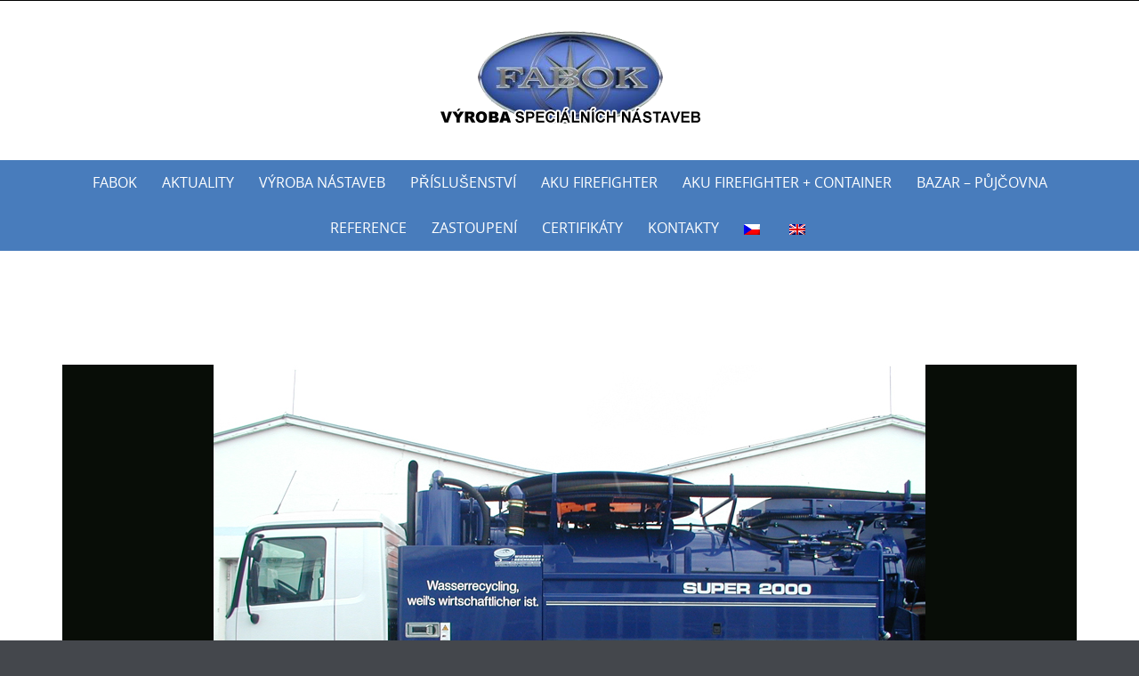

--- FILE ---
content_type: text/html; charset=UTF-8
request_url: http://fabok.cz/nastavby/recyklace-wr/003-5/
body_size: 10767
content:


<!DOCTYPE html>
<html dir="ltr" lang="cs-CZ"
	prefix="og: https://ogp.me/ns#" >
<head>
	<meta http-equiv="X-UA-Compatible" content="IE=edge">
    <meta charset="UTF-8">
    <meta name="viewport" content="width=device-width, initial-scale=1">
    
    <link rel="profile" href="https://gmpg.org/xfn/11">
    <link rel="pingback" href="http://fabok.cz/xmlrpc.php">   
    <title>003 | Fabok.cz</title>

		<!-- All in One SEO 4.2.8 - aioseo.com -->
		<meta name="description" content="Recyklační nástavby - Recyklace W&amp;R" />
		<meta name="robots" content="max-image-preview:large" />
		<link rel="canonical" href="http://fabok.cz/nastavby/recyklace-wr/003-5/" />
		<meta name="generator" content="All in One SEO (AIOSEO) 4.2.8 " />
		<meta property="og:locale" content="cs_CZ" />
		<meta property="og:site_name" content="Fabok.cz | Výroba speciálních nástaveb" />
		<meta property="og:type" content="article" />
		<meta property="og:title" content="003 | Fabok.cz" />
		<meta property="og:url" content="http://fabok.cz/nastavby/recyklace-wr/003-5/" />
		<meta property="article:published_time" content="2017-07-03T09:25:41+00:00" />
		<meta property="article:modified_time" content="2017-07-03T09:25:58+00:00" />
		<meta name="twitter:card" content="summary" />
		<meta name="twitter:title" content="003 | Fabok.cz" />
		<script type="application/ld+json" class="aioseo-schema">
			{"@context":"https:\/\/schema.org","@graph":[{"@type":"BreadcrumbList","@id":"http:\/\/fabok.cz\/nastavby\/recyklace-wr\/003-5\/#breadcrumblist","itemListElement":[{"@type":"ListItem","@id":"http:\/\/fabok.cz\/#listItem","position":1,"item":{"@type":"WebPage","@id":"http:\/\/fabok.cz\/","name":"Dom\u016f","description":"V\u00fdroba speci\u00e1ln\u00edch n\u00e1staveb","url":"http:\/\/fabok.cz\/"},"nextItem":"http:\/\/fabok.cz\/nastavby\/recyklace-wr\/003-5\/#listItem"},{"@type":"ListItem","@id":"http:\/\/fabok.cz\/nastavby\/recyklace-wr\/003-5\/#listItem","position":2,"item":{"@type":"WebPage","@id":"http:\/\/fabok.cz\/nastavby\/recyklace-wr\/003-5\/","name":"003","description":"Recykla\u010dn\u00ed n\u00e1stavby - Recyklace W&R","url":"http:\/\/fabok.cz\/nastavby\/recyklace-wr\/003-5\/"},"previousItem":"http:\/\/fabok.cz\/#listItem"}]},{"@type":"ItemPage","@id":"http:\/\/fabok.cz\/nastavby\/recyklace-wr\/003-5\/#itempage","url":"http:\/\/fabok.cz\/nastavby\/recyklace-wr\/003-5\/","name":"003 | Fabok.cz","description":"Recykla\u010dn\u00ed n\u00e1stavby - Recyklace W&R","inLanguage":"cs-CZ","isPartOf":{"@id":"http:\/\/fabok.cz\/#website"},"breadcrumb":{"@id":"http:\/\/fabok.cz\/nastavby\/recyklace-wr\/003-5\/#breadcrumblist"},"datePublished":"2017-07-03T09:25:41+00:00","dateModified":"2017-07-03T09:25:58+00:00"},{"@type":"Organization","@id":"http:\/\/fabok.cz\/#organization","name":"Fabok.cz","url":"http:\/\/fabok.cz\/"},{"@type":"WebSite","@id":"http:\/\/fabok.cz\/#website","url":"http:\/\/fabok.cz\/","name":"Fabok.cz","description":"V\u00fdroba speci\u00e1ln\u00edch n\u00e1staveb","inLanguage":"cs-CZ","publisher":{"@id":"http:\/\/fabok.cz\/#organization"}}]}
		</script>
		<!-- All in One SEO -->

<link rel="alternate" type="application/rss+xml" title="Fabok.cz &raquo; RSS zdroj" href="http://fabok.cz/feed/" />
<link rel="alternate" type="application/rss+xml" title="Fabok.cz &raquo; RSS komentářů" href="http://fabok.cz/comments/feed/" />
<script type="text/javascript">
/* <![CDATA[ */
window._wpemojiSettings = {"baseUrl":"https:\/\/s.w.org\/images\/core\/emoji\/14.0.0\/72x72\/","ext":".png","svgUrl":"https:\/\/s.w.org\/images\/core\/emoji\/14.0.0\/svg\/","svgExt":".svg","source":{"concatemoji":"http:\/\/fabok.cz\/wp-includes\/js\/wp-emoji-release.min.js?ver=6.4.7"}};
/*! This file is auto-generated */
!function(i,n){var o,s,e;function c(e){try{var t={supportTests:e,timestamp:(new Date).valueOf()};sessionStorage.setItem(o,JSON.stringify(t))}catch(e){}}function p(e,t,n){e.clearRect(0,0,e.canvas.width,e.canvas.height),e.fillText(t,0,0);var t=new Uint32Array(e.getImageData(0,0,e.canvas.width,e.canvas.height).data),r=(e.clearRect(0,0,e.canvas.width,e.canvas.height),e.fillText(n,0,0),new Uint32Array(e.getImageData(0,0,e.canvas.width,e.canvas.height).data));return t.every(function(e,t){return e===r[t]})}function u(e,t,n){switch(t){case"flag":return n(e,"\ud83c\udff3\ufe0f\u200d\u26a7\ufe0f","\ud83c\udff3\ufe0f\u200b\u26a7\ufe0f")?!1:!n(e,"\ud83c\uddfa\ud83c\uddf3","\ud83c\uddfa\u200b\ud83c\uddf3")&&!n(e,"\ud83c\udff4\udb40\udc67\udb40\udc62\udb40\udc65\udb40\udc6e\udb40\udc67\udb40\udc7f","\ud83c\udff4\u200b\udb40\udc67\u200b\udb40\udc62\u200b\udb40\udc65\u200b\udb40\udc6e\u200b\udb40\udc67\u200b\udb40\udc7f");case"emoji":return!n(e,"\ud83e\udef1\ud83c\udffb\u200d\ud83e\udef2\ud83c\udfff","\ud83e\udef1\ud83c\udffb\u200b\ud83e\udef2\ud83c\udfff")}return!1}function f(e,t,n){var r="undefined"!=typeof WorkerGlobalScope&&self instanceof WorkerGlobalScope?new OffscreenCanvas(300,150):i.createElement("canvas"),a=r.getContext("2d",{willReadFrequently:!0}),o=(a.textBaseline="top",a.font="600 32px Arial",{});return e.forEach(function(e){o[e]=t(a,e,n)}),o}function t(e){var t=i.createElement("script");t.src=e,t.defer=!0,i.head.appendChild(t)}"undefined"!=typeof Promise&&(o="wpEmojiSettingsSupports",s=["flag","emoji"],n.supports={everything:!0,everythingExceptFlag:!0},e=new Promise(function(e){i.addEventListener("DOMContentLoaded",e,{once:!0})}),new Promise(function(t){var n=function(){try{var e=JSON.parse(sessionStorage.getItem(o));if("object"==typeof e&&"number"==typeof e.timestamp&&(new Date).valueOf()<e.timestamp+604800&&"object"==typeof e.supportTests)return e.supportTests}catch(e){}return null}();if(!n){if("undefined"!=typeof Worker&&"undefined"!=typeof OffscreenCanvas&&"undefined"!=typeof URL&&URL.createObjectURL&&"undefined"!=typeof Blob)try{var e="postMessage("+f.toString()+"("+[JSON.stringify(s),u.toString(),p.toString()].join(",")+"));",r=new Blob([e],{type:"text/javascript"}),a=new Worker(URL.createObjectURL(r),{name:"wpTestEmojiSupports"});return void(a.onmessage=function(e){c(n=e.data),a.terminate(),t(n)})}catch(e){}c(n=f(s,u,p))}t(n)}).then(function(e){for(var t in e)n.supports[t]=e[t],n.supports.everything=n.supports.everything&&n.supports[t],"flag"!==t&&(n.supports.everythingExceptFlag=n.supports.everythingExceptFlag&&n.supports[t]);n.supports.everythingExceptFlag=n.supports.everythingExceptFlag&&!n.supports.flag,n.DOMReady=!1,n.readyCallback=function(){n.DOMReady=!0}}).then(function(){return e}).then(function(){var e;n.supports.everything||(n.readyCallback(),(e=n.source||{}).concatemoji?t(e.concatemoji):e.wpemoji&&e.twemoji&&(t(e.twemoji),t(e.wpemoji)))}))}((window,document),window._wpemojiSettings);
/* ]]> */
</script>
<style id='wp-emoji-styles-inline-css' type='text/css'>

	img.wp-smiley, img.emoji {
		display: inline !important;
		border: none !important;
		box-shadow: none !important;
		height: 1em !important;
		width: 1em !important;
		margin: 0 0.07em !important;
		vertical-align: -0.1em !important;
		background: none !important;
		padding: 0 !important;
	}
</style>
<link rel='stylesheet' id='wp-block-library-css' href='http://fabok.cz/wp-includes/css/dist/block-library/style.min.css?ver=6.4.7' type='text/css' media='all' />
<style id='wp-block-library-theme-inline-css' type='text/css'>
.wp-block-audio figcaption{color:#555;font-size:13px;text-align:center}.is-dark-theme .wp-block-audio figcaption{color:hsla(0,0%,100%,.65)}.wp-block-audio{margin:0 0 1em}.wp-block-code{border:1px solid #ccc;border-radius:4px;font-family:Menlo,Consolas,monaco,monospace;padding:.8em 1em}.wp-block-embed figcaption{color:#555;font-size:13px;text-align:center}.is-dark-theme .wp-block-embed figcaption{color:hsla(0,0%,100%,.65)}.wp-block-embed{margin:0 0 1em}.blocks-gallery-caption{color:#555;font-size:13px;text-align:center}.is-dark-theme .blocks-gallery-caption{color:hsla(0,0%,100%,.65)}.wp-block-image figcaption{color:#555;font-size:13px;text-align:center}.is-dark-theme .wp-block-image figcaption{color:hsla(0,0%,100%,.65)}.wp-block-image{margin:0 0 1em}.wp-block-pullquote{border-bottom:4px solid;border-top:4px solid;color:currentColor;margin-bottom:1.75em}.wp-block-pullquote cite,.wp-block-pullquote footer,.wp-block-pullquote__citation{color:currentColor;font-size:.8125em;font-style:normal;text-transform:uppercase}.wp-block-quote{border-left:.25em solid;margin:0 0 1.75em;padding-left:1em}.wp-block-quote cite,.wp-block-quote footer{color:currentColor;font-size:.8125em;font-style:normal;position:relative}.wp-block-quote.has-text-align-right{border-left:none;border-right:.25em solid;padding-left:0;padding-right:1em}.wp-block-quote.has-text-align-center{border:none;padding-left:0}.wp-block-quote.is-large,.wp-block-quote.is-style-large,.wp-block-quote.is-style-plain{border:none}.wp-block-search .wp-block-search__label{font-weight:700}.wp-block-search__button{border:1px solid #ccc;padding:.375em .625em}:where(.wp-block-group.has-background){padding:1.25em 2.375em}.wp-block-separator.has-css-opacity{opacity:.4}.wp-block-separator{border:none;border-bottom:2px solid;margin-left:auto;margin-right:auto}.wp-block-separator.has-alpha-channel-opacity{opacity:1}.wp-block-separator:not(.is-style-wide):not(.is-style-dots){width:100px}.wp-block-separator.has-background:not(.is-style-dots){border-bottom:none;height:1px}.wp-block-separator.has-background:not(.is-style-wide):not(.is-style-dots){height:2px}.wp-block-table{margin:0 0 1em}.wp-block-table td,.wp-block-table th{word-break:normal}.wp-block-table figcaption{color:#555;font-size:13px;text-align:center}.is-dark-theme .wp-block-table figcaption{color:hsla(0,0%,100%,.65)}.wp-block-video figcaption{color:#555;font-size:13px;text-align:center}.is-dark-theme .wp-block-video figcaption{color:hsla(0,0%,100%,.65)}.wp-block-video{margin:0 0 1em}.wp-block-template-part.has-background{margin-bottom:0;margin-top:0;padding:1.25em 2.375em}
</style>
<style id='classic-theme-styles-inline-css' type='text/css'>
/*! This file is auto-generated */
.wp-block-button__link{color:#fff;background-color:#32373c;border-radius:9999px;box-shadow:none;text-decoration:none;padding:calc(.667em + 2px) calc(1.333em + 2px);font-size:1.125em}.wp-block-file__button{background:#32373c;color:#fff;text-decoration:none}
</style>
<style id='global-styles-inline-css' type='text/css'>
body{--wp--preset--color--black: #000000;--wp--preset--color--cyan-bluish-gray: #abb8c3;--wp--preset--color--white: #ffffff;--wp--preset--color--pale-pink: #f78da7;--wp--preset--color--vivid-red: #cf2e2e;--wp--preset--color--luminous-vivid-orange: #ff6900;--wp--preset--color--luminous-vivid-amber: #fcb900;--wp--preset--color--light-green-cyan: #7bdcb5;--wp--preset--color--vivid-green-cyan: #00d084;--wp--preset--color--pale-cyan-blue: #8ed1fc;--wp--preset--color--vivid-cyan-blue: #0693e3;--wp--preset--color--vivid-purple: #9b51e0;--wp--preset--gradient--vivid-cyan-blue-to-vivid-purple: linear-gradient(135deg,rgba(6,147,227,1) 0%,rgb(155,81,224) 100%);--wp--preset--gradient--light-green-cyan-to-vivid-green-cyan: linear-gradient(135deg,rgb(122,220,180) 0%,rgb(0,208,130) 100%);--wp--preset--gradient--luminous-vivid-amber-to-luminous-vivid-orange: linear-gradient(135deg,rgba(252,185,0,1) 0%,rgba(255,105,0,1) 100%);--wp--preset--gradient--luminous-vivid-orange-to-vivid-red: linear-gradient(135deg,rgba(255,105,0,1) 0%,rgb(207,46,46) 100%);--wp--preset--gradient--very-light-gray-to-cyan-bluish-gray: linear-gradient(135deg,rgb(238,238,238) 0%,rgb(169,184,195) 100%);--wp--preset--gradient--cool-to-warm-spectrum: linear-gradient(135deg,rgb(74,234,220) 0%,rgb(151,120,209) 20%,rgb(207,42,186) 40%,rgb(238,44,130) 60%,rgb(251,105,98) 80%,rgb(254,248,76) 100%);--wp--preset--gradient--blush-light-purple: linear-gradient(135deg,rgb(255,206,236) 0%,rgb(152,150,240) 100%);--wp--preset--gradient--blush-bordeaux: linear-gradient(135deg,rgb(254,205,165) 0%,rgb(254,45,45) 50%,rgb(107,0,62) 100%);--wp--preset--gradient--luminous-dusk: linear-gradient(135deg,rgb(255,203,112) 0%,rgb(199,81,192) 50%,rgb(65,88,208) 100%);--wp--preset--gradient--pale-ocean: linear-gradient(135deg,rgb(255,245,203) 0%,rgb(182,227,212) 50%,rgb(51,167,181) 100%);--wp--preset--gradient--electric-grass: linear-gradient(135deg,rgb(202,248,128) 0%,rgb(113,206,126) 100%);--wp--preset--gradient--midnight: linear-gradient(135deg,rgb(2,3,129) 0%,rgb(40,116,252) 100%);--wp--preset--font-size--small: 13px;--wp--preset--font-size--medium: 20px;--wp--preset--font-size--large: 36px;--wp--preset--font-size--x-large: 42px;--wp--preset--spacing--20: 0.44rem;--wp--preset--spacing--30: 0.67rem;--wp--preset--spacing--40: 1rem;--wp--preset--spacing--50: 1.5rem;--wp--preset--spacing--60: 2.25rem;--wp--preset--spacing--70: 3.38rem;--wp--preset--spacing--80: 5.06rem;--wp--preset--shadow--natural: 6px 6px 9px rgba(0, 0, 0, 0.2);--wp--preset--shadow--deep: 12px 12px 50px rgba(0, 0, 0, 0.4);--wp--preset--shadow--sharp: 6px 6px 0px rgba(0, 0, 0, 0.2);--wp--preset--shadow--outlined: 6px 6px 0px -3px rgba(255, 255, 255, 1), 6px 6px rgba(0, 0, 0, 1);--wp--preset--shadow--crisp: 6px 6px 0px rgba(0, 0, 0, 1);}:where(.is-layout-flex){gap: 0.5em;}:where(.is-layout-grid){gap: 0.5em;}body .is-layout-flow > .alignleft{float: left;margin-inline-start: 0;margin-inline-end: 2em;}body .is-layout-flow > .alignright{float: right;margin-inline-start: 2em;margin-inline-end: 0;}body .is-layout-flow > .aligncenter{margin-left: auto !important;margin-right: auto !important;}body .is-layout-constrained > .alignleft{float: left;margin-inline-start: 0;margin-inline-end: 2em;}body .is-layout-constrained > .alignright{float: right;margin-inline-start: 2em;margin-inline-end: 0;}body .is-layout-constrained > .aligncenter{margin-left: auto !important;margin-right: auto !important;}body .is-layout-constrained > :where(:not(.alignleft):not(.alignright):not(.alignfull)){max-width: var(--wp--style--global--content-size);margin-left: auto !important;margin-right: auto !important;}body .is-layout-constrained > .alignwide{max-width: var(--wp--style--global--wide-size);}body .is-layout-flex{display: flex;}body .is-layout-flex{flex-wrap: wrap;align-items: center;}body .is-layout-flex > *{margin: 0;}body .is-layout-grid{display: grid;}body .is-layout-grid > *{margin: 0;}:where(.wp-block-columns.is-layout-flex){gap: 2em;}:where(.wp-block-columns.is-layout-grid){gap: 2em;}:where(.wp-block-post-template.is-layout-flex){gap: 1.25em;}:where(.wp-block-post-template.is-layout-grid){gap: 1.25em;}.has-black-color{color: var(--wp--preset--color--black) !important;}.has-cyan-bluish-gray-color{color: var(--wp--preset--color--cyan-bluish-gray) !important;}.has-white-color{color: var(--wp--preset--color--white) !important;}.has-pale-pink-color{color: var(--wp--preset--color--pale-pink) !important;}.has-vivid-red-color{color: var(--wp--preset--color--vivid-red) !important;}.has-luminous-vivid-orange-color{color: var(--wp--preset--color--luminous-vivid-orange) !important;}.has-luminous-vivid-amber-color{color: var(--wp--preset--color--luminous-vivid-amber) !important;}.has-light-green-cyan-color{color: var(--wp--preset--color--light-green-cyan) !important;}.has-vivid-green-cyan-color{color: var(--wp--preset--color--vivid-green-cyan) !important;}.has-pale-cyan-blue-color{color: var(--wp--preset--color--pale-cyan-blue) !important;}.has-vivid-cyan-blue-color{color: var(--wp--preset--color--vivid-cyan-blue) !important;}.has-vivid-purple-color{color: var(--wp--preset--color--vivid-purple) !important;}.has-black-background-color{background-color: var(--wp--preset--color--black) !important;}.has-cyan-bluish-gray-background-color{background-color: var(--wp--preset--color--cyan-bluish-gray) !important;}.has-white-background-color{background-color: var(--wp--preset--color--white) !important;}.has-pale-pink-background-color{background-color: var(--wp--preset--color--pale-pink) !important;}.has-vivid-red-background-color{background-color: var(--wp--preset--color--vivid-red) !important;}.has-luminous-vivid-orange-background-color{background-color: var(--wp--preset--color--luminous-vivid-orange) !important;}.has-luminous-vivid-amber-background-color{background-color: var(--wp--preset--color--luminous-vivid-amber) !important;}.has-light-green-cyan-background-color{background-color: var(--wp--preset--color--light-green-cyan) !important;}.has-vivid-green-cyan-background-color{background-color: var(--wp--preset--color--vivid-green-cyan) !important;}.has-pale-cyan-blue-background-color{background-color: var(--wp--preset--color--pale-cyan-blue) !important;}.has-vivid-cyan-blue-background-color{background-color: var(--wp--preset--color--vivid-cyan-blue) !important;}.has-vivid-purple-background-color{background-color: var(--wp--preset--color--vivid-purple) !important;}.has-black-border-color{border-color: var(--wp--preset--color--black) !important;}.has-cyan-bluish-gray-border-color{border-color: var(--wp--preset--color--cyan-bluish-gray) !important;}.has-white-border-color{border-color: var(--wp--preset--color--white) !important;}.has-pale-pink-border-color{border-color: var(--wp--preset--color--pale-pink) !important;}.has-vivid-red-border-color{border-color: var(--wp--preset--color--vivid-red) !important;}.has-luminous-vivid-orange-border-color{border-color: var(--wp--preset--color--luminous-vivid-orange) !important;}.has-luminous-vivid-amber-border-color{border-color: var(--wp--preset--color--luminous-vivid-amber) !important;}.has-light-green-cyan-border-color{border-color: var(--wp--preset--color--light-green-cyan) !important;}.has-vivid-green-cyan-border-color{border-color: var(--wp--preset--color--vivid-green-cyan) !important;}.has-pale-cyan-blue-border-color{border-color: var(--wp--preset--color--pale-cyan-blue) !important;}.has-vivid-cyan-blue-border-color{border-color: var(--wp--preset--color--vivid-cyan-blue) !important;}.has-vivid-purple-border-color{border-color: var(--wp--preset--color--vivid-purple) !important;}.has-vivid-cyan-blue-to-vivid-purple-gradient-background{background: var(--wp--preset--gradient--vivid-cyan-blue-to-vivid-purple) !important;}.has-light-green-cyan-to-vivid-green-cyan-gradient-background{background: var(--wp--preset--gradient--light-green-cyan-to-vivid-green-cyan) !important;}.has-luminous-vivid-amber-to-luminous-vivid-orange-gradient-background{background: var(--wp--preset--gradient--luminous-vivid-amber-to-luminous-vivid-orange) !important;}.has-luminous-vivid-orange-to-vivid-red-gradient-background{background: var(--wp--preset--gradient--luminous-vivid-orange-to-vivid-red) !important;}.has-very-light-gray-to-cyan-bluish-gray-gradient-background{background: var(--wp--preset--gradient--very-light-gray-to-cyan-bluish-gray) !important;}.has-cool-to-warm-spectrum-gradient-background{background: var(--wp--preset--gradient--cool-to-warm-spectrum) !important;}.has-blush-light-purple-gradient-background{background: var(--wp--preset--gradient--blush-light-purple) !important;}.has-blush-bordeaux-gradient-background{background: var(--wp--preset--gradient--blush-bordeaux) !important;}.has-luminous-dusk-gradient-background{background: var(--wp--preset--gradient--luminous-dusk) !important;}.has-pale-ocean-gradient-background{background: var(--wp--preset--gradient--pale-ocean) !important;}.has-electric-grass-gradient-background{background: var(--wp--preset--gradient--electric-grass) !important;}.has-midnight-gradient-background{background: var(--wp--preset--gradient--midnight) !important;}.has-small-font-size{font-size: var(--wp--preset--font-size--small) !important;}.has-medium-font-size{font-size: var(--wp--preset--font-size--medium) !important;}.has-large-font-size{font-size: var(--wp--preset--font-size--large) !important;}.has-x-large-font-size{font-size: var(--wp--preset--font-size--x-large) !important;}
.wp-block-navigation a:where(:not(.wp-element-button)){color: inherit;}
:where(.wp-block-post-template.is-layout-flex){gap: 1.25em;}:where(.wp-block-post-template.is-layout-grid){gap: 1.25em;}
:where(.wp-block-columns.is-layout-flex){gap: 2em;}:where(.wp-block-columns.is-layout-grid){gap: 2em;}
.wp-block-pullquote{font-size: 1.5em;line-height: 1.6;}
</style>
<link rel='stylesheet' id='responsive-lightbox-fancybox-css' href='http://fabok.cz/wp-content/plugins/responsive-lightbox/assets/fancybox/jquery.fancybox.min.css?ver=2.3.2' type='text/css' media='all' />
<link rel='stylesheet' id='wpm-main-css' href='//fabok.cz/wp-content/plugins/wp-multilang/assets/styles/main.min.css?ver=2.4.1' type='text/css' media='all' />
<link rel='stylesheet' id='puresimple-responsive-css' href='http://fabok.cz/wp-content/themes/pure-simple/css/responsive.min.css?ver=3.1.1' type='text/css' media='all' />
<link rel='stylesheet' id='puresimple-fontawesome-css' href='http://fabok.cz/wp-content/themes/pure-simple/css/font-awesome.min.css?ver=4.2.0' type='text/css' media='all' />
<link rel='stylesheet' id='puresimple-opensans-css' href='http://fabok.cz/wp-content/themes/pure-simple/css/font-opensans.css?ver=1.0.2' type='text/css' media='all' />
<link rel='stylesheet' id='puresimple-style-css' href='http://fabok.cz/wp-content/themes/pure-simple/style.css?ver=6.4.7' type='text/css' media='all' />
<script type="text/javascript" src="http://fabok.cz/wp-includes/js/jquery/jquery.min.js?ver=3.7.1" id="jquery-core-js"></script>
<script type="text/javascript" src="http://fabok.cz/wp-includes/js/jquery/jquery-migrate.min.js?ver=3.4.1" id="jquery-migrate-js"></script>
<script type="text/javascript" src="http://fabok.cz/wp-content/plugins/responsive-lightbox/assets/fancybox/jquery.fancybox.min.js?ver=2.3.2" id="responsive-lightbox-fancybox-js"></script>
<script type="text/javascript" src="http://fabok.cz/wp-includes/js/underscore.min.js?ver=1.13.4" id="underscore-js"></script>
<script type="text/javascript" src="http://fabok.cz/wp-content/plugins/responsive-lightbox/assets/infinitescroll/infinite-scroll.pkgd.min.js?ver=6.4.7" id="responsive-lightbox-infinite-scroll-js"></script>
<script type="text/javascript" id="responsive-lightbox-js-extra">
/* <![CDATA[ */
var rlArgs = {"script":"fancybox","selector":"lightbox","customEvents":"","activeGalleries":"1","modal":"0","showOverlay":"1","showCloseButton":"1","enableEscapeButton":"1","hideOnOverlayClick":"1","hideOnContentClick":"0","cyclic":"0","showNavArrows":"1","autoScale":"1","scrolling":"yes","centerOnScroll":"1","opacity":"1","overlayOpacity":"70","overlayColor":"#666","titleShow":"1","titlePosition":"outside","transitions":"fade","easings":"swing","speeds":"300","changeSpeed":"300","changeFade":"100","padding":"5","margin":"5","videoWidth":"1080","videoHeight":"720","woocommerce_gallery":"0","ajaxurl":"http:\/\/fabok.cz\/wp-admin\/admin-ajax.php","nonce":"cd04556b35"};
/* ]]> */
</script>
<script type="text/javascript" src="http://fabok.cz/wp-content/plugins/responsive-lightbox/js/front.js?ver=2.3.2" id="responsive-lightbox-js"></script>
<link rel="https://api.w.org/" href="http://fabok.cz/wp-json/" /><link rel="alternate" type="application/json" href="http://fabok.cz/wp-json/wp/v2/media/183" /><link rel="EditURI" type="application/rsd+xml" title="RSD" href="http://fabok.cz/xmlrpc.php?rsd" />
<meta name="generator" content="WordPress 6.4.7" />
<link rel='shortlink' href='http://fabok.cz/?p=183' />
<link rel="alternate" type="application/json+oembed" href="http://fabok.cz/wp-json/oembed/1.0/embed?url=http%3A%2F%2Ffabok.cz%2Fnastavby%2Frecyklace-wr%2F003-5%2F" />
<link rel="alternate" type="text/xml+oembed" href="http://fabok.cz/wp-json/oembed/1.0/embed?url=http%3A%2F%2Ffabok.cz%2Fnastavby%2Frecyklace-wr%2F003-5%2F&#038;format=xml" />
<style id="mystickymenu" type="text/css">#mysticky-nav { width:100%; position: static; }#mysticky-nav.wrapfixed { position:fixed; left: 0px; margin-top:0px;  z-index: 1000000; -webkit-transition: 0.3s; -moz-transition: 0.3s; -o-transition: 0.3s; transition: 0.3s; -ms-filter:"progid:DXImageTransform.Microsoft.Alpha(Opacity=95)"; filter: alpha(opacity=95); opacity:0.95; background-color: #487cbc;}#mysticky-nav.wrapfixed .myfixed{ background-color: #487cbc; position: relative;top: auto;left: auto;right: auto;}.myfixed { margin:0 auto!important; float:none!important; border:0px!important; background:none!important; max-width:100%!important; }</style>			<style type="text/css">
																															</style>
			<link rel="alternate" hreflang="x-default" href="http://fabok.cz/nastavby/recyklace-wr/003-5/"/>
<link rel="alternate" hreflang="cs-cz" href="http://fabok.cz/nastavby/recyklace-wr/003-5/"/>
<link rel="alternate" hreflang="en-us" href="http://fabok.cz/en/nastavby/recyklace-wr/003-5/"/>
<style type="text/css">
html {font-size: 100%;}a, a:visited {color:#c69f63;}a:focus, a:hover {color:#767676;}.more-link a {background-color: #789993;	color: #ffffff;}.more-link a:hover {background-color: #a48a61; color: #ffffff;}#footer-menu a {color: #b2b2b2;}#footer-menu a:hover {color: #767676;}#bottom-wrapper a,#bottom-wrapper .tagcloud a {color: #ffffff;}#bottom-wrapper a:hover {color: #cadad7;}#bottom-wrapper .tagcloud a {border-color: #cadad7;}#socialbar .socialicon {background-color: #42474d;}#socialbar a {color: #767676;}#socialbar a:hover {color: #9c9c9c;}.entry-title {font-size: 1.625rem;}.widget-title {font-size: 1.313rem;}#content {font-size: 0.813rem;}#bottom-wrapper {font-size: 0.75rem;}.site-tagline:before {background-color: #b9b9b9;}#cta {background-color:#ffffff;}h1 {font-size: 1.75rem;}h2 {font-size: 1.625rem;}h3 {font-size: 1.438rem;}h4 {font-size: 1.125rem;}h5 {font-size: 1rem;}h6 {font-size: 0.875rem;}#cta-heading {color:#4c4c4c;}.entry-title, .entry-title a {color:#4c4c4c;}.widget-title {color:#4c4c4c;} .entry-title a:hover {color:#a48a61;}#bottom-wrapper .widget-title {color:#cadad7;}#footer-heading {color:#ffffff;}#bottom-wrapper {background-color:#566965;}.menu-toggle {background-color: ; color: ;} .site-navigation.toggled-on a {background: ; color:;}

@media screen and (min-width: 783px) {.site-navigation ul {font-size: 1rem;}.primary-navigation li li > a {font-size: 0.813rem;}.primary-navigation li li > a {color:#b6b6b6; border-color:#363535;}.primary-navigation li a,.site-navigation a:hover,.site-navigation .current-menu-item > a,.site-navigation .current-menu-item > a,.site-navigation .current-menu-ancestor > a {color:#ffffff;}.primary-navigation ul ul,.primary-navigation > li a:hover,.primary-navigation li:hover > a,.primary-navigation li li.focus > a,.primary-navigation ul ul a:hover,.primary-navigation ul ul li.focus > a {background-color:#0066bf;}.site-navigation .current-menu-item > a,
.site-navigation .current-menu-ancestor > a {background-color: #0066bf;}	.home.current-menu-item a {background: none;} .primary-navigation li:hover > ul.sub-menu, .primary-navigation li li:hover > a { background-color: #080d07 }}
</style>
<style type="text/css" id="custom-background-css">
body.custom-background { background-image: url("http://fabok.cz/wp-content/themes/pure-simple/images/page-bg.jpg"); background-position: left top; background-size: auto; background-repeat: repeat; background-attachment: scroll; }
</style>
	<link rel="icon" href="http://fabok.cz/wp-content/uploads/2017/07/fabok_favicon.png" sizes="32x32" />
<link rel="icon" href="http://fabok.cz/wp-content/uploads/2017/07/fabok_favicon.png" sizes="192x192" />
<link rel="apple-touch-icon" href="http://fabok.cz/wp-content/uploads/2017/07/fabok_favicon.png" />
<meta name="msapplication-TileImage" content="http://fabok.cz/wp-content/uploads/2017/07/fabok_favicon.png" />
</head>
    
<body class="attachment attachment-template-default attachmentid-183 attachment-jpeg custom-background language-cs">
<!-- add move to top feture -->
      <div class="puresimple_move_to_top"> 
        <i class="fa fa-arrow-up"></i>
      </div>  
    
<div id="page" class="boxwide hfeed site">
	<a class="skip-link screen-reader-text" href="#content">Skip to content</a>

    
<div id="masthead" class="header-box" style="background-color: #ffffff;">
	<div class="header-bg" style=" background-image: url();">
							
		<div class="header-inner"  style="padding: ;">
			            
            	<div class="logo fade-logo">
					<a href="http://fabok.cz/" title="Fabok.cz Výroba speciálních nástaveb" rel="home"><img src="http://fabok.cz/wp-content/uploads/2017/09/logo_new.png" alt="Fabok.cz"></a>						        
				</div>
					
												
		</div>								
	</div>
</div> 
	
    
<div class="navigation clearfix" style="background-color: #487cbc;">
  	<div class="container">
      	<div class="row">
          <div class="col-md-12">
             <div id="navbar" class="navbar">
				<nav id="primary-navigation" class="site-navigation primary-navigation" role="navigation">
				<div class="toggle-container visible-xs visible-sm hidden-md hidden-lg" style="background-color: #487cbc;">
                <button class="menu-toggle">Menu</button></div>
               
				<a class="screen-reader-text skip-link" href="#content">Skip to content</a>
             	<ul id="menu-top_menu" class="nav-menu"><li id="menu-item-19" class="menu-item menu-item-type-post_type menu-item-object-page menu-item-home menu-item-19"><a href="http://fabok.cz/">Fabok</a></li>
<li id="menu-item-973" class="menu-item menu-item-type-taxonomy menu-item-object-category menu-item-973"><a href="http://fabok.cz/category/aktuality/">Aktuality</a></li>
<li id="menu-item-147" class="menu-item menu-item-type-custom menu-item-object-custom menu-item-has-children menu-item-147"><a>Výroba nástaveb</a>
<ul class="sub-menu">
	<li id="menu-item-225" class="menu-item menu-item-type-post_type menu-item-object-page menu-item-225"><a href="http://fabok.cz/nastavby/nastavby-adr/kombi-adr-103/">Nástavby ADR</a></li>
	<li id="menu-item-306" class="menu-item menu-item-type-post_type menu-item-object-page menu-item-306"><a href="http://fabok.cz/nastavby/sacokanalizacni-nastavby/kombi-11/">Kombinované a saco-kanalizační nástavby</a></li>
	<li id="menu-item-676" class="menu-item menu-item-type-post_type menu-item-object-page menu-item-676"><a href="http://fabok.cz/nastavby/saci-nastavby/saci-casv-12-1/">Sací nástavby</a></li>
	<li id="menu-item-272" class="menu-item menu-item-type-post_type menu-item-object-page menu-item-272"><a href="http://fabok.cz/nastavby/vysokotlake-cistici-nastavby/pevna-nastavba-cak-2/">Vysokotlaké čisticí nástavby</a></li>
	<li id="menu-item-177" class="menu-item menu-item-type-post_type menu-item-object-page menu-item-177"><a href="http://fabok.cz/nastavby/recyklace-wr/">Recyklace W&#038;R</a></li>
	<li id="menu-item-375" class="menu-item menu-item-type-post_type menu-item-object-page menu-item-375"><a href="http://fabok.cz/nastavby/kropici-splachovaci-nastavby/kropici-vymenna-kcaspl-8/">Kropicí, splachovací nástavby</a></li>
	<li id="menu-item-223" class="menu-item menu-item-type-post_type menu-item-object-page menu-item-223"><a href="http://fabok.cz/nastavby/nastavby-na-pitnou-vodu/dvouosy-prives-2-000-litru/">Nástavby na pitnou vodu</a></li>
	<li id="menu-item-398" class="menu-item menu-item-type-post_type menu-item-object-page menu-item-398"><a href="http://fabok.cz/nastavby/privesy-a-vleky/">Přívěsy a vleky</a></li>
	<li id="menu-item-434" class="menu-item menu-item-type-post_type menu-item-object-page menu-item-434"><a href="http://fabok.cz/nastavby/vymenne-nastavby/">Výměnné nástavby</a></li>
	<li id="menu-item-435" class="menu-item menu-item-type-post_type menu-item-object-page menu-item-435"><a href="http://fabok.cz/nastavby/nastavby-specialni/">Nástavby speciální</a></li>
</ul>
</li>
<li id="menu-item-734" class="menu-item menu-item-type-custom menu-item-object-custom menu-item-has-children menu-item-734"><a>Příslušenství</a>
<ul class="sub-menu">
	<li id="menu-item-720" class="menu-item menu-item-type-post_type menu-item-object-page menu-item-720"><a href="http://fabok.cz/prislusenstvi/dalkove-ovladani/">Dálkové ovládání</a></li>
	<li id="menu-item-721" class="menu-item menu-item-type-post_type menu-item-object-page menu-item-721"><a href="http://fabok.cz/prislusenstvi/hydraulicke-hadice/">Hydraulické hadice</a></li>
	<li id="menu-item-722" class="menu-item menu-item-type-post_type menu-item-object-page menu-item-722"><a href="http://fabok.cz/prislusenstvi/karusely/">Karusely</a></li>
	<li id="menu-item-723" class="menu-item menu-item-type-post_type menu-item-object-page menu-item-723"><a href="http://fabok.cz/prislusenstvi/kose-na-vytezeny-material/">Koše na vytěžený materiál</a></li>
	<li id="menu-item-724" class="menu-item menu-item-type-post_type menu-item-object-page menu-item-724"><a href="http://fabok.cz/prislusenstvi/manometry/">Manometry</a></li>
	<li id="menu-item-725" class="menu-item menu-item-type-post_type menu-item-object-page menu-item-725"><a href="http://fabok.cz/prislusenstvi/naradi/">Nářadí</a></li>
	<li id="menu-item-726" class="menu-item menu-item-type-post_type menu-item-object-page menu-item-726"><a href="http://fabok.cz/prislusenstvi/navijaky/">Navijáky</a></li>
	<li id="menu-item-727" class="menu-item menu-item-type-post_type menu-item-object-page menu-item-727"><a href="http://fabok.cz/prislusenstvi/odkladaci-schranky/">Odkládací schránky</a></li>
	<li id="menu-item-728" class="menu-item menu-item-type-post_type menu-item-object-page menu-item-728"><a href="http://fabok.cz/prislusenstvi/ostatni/">Ostatní</a></li>
	<li id="menu-item-729" class="menu-item menu-item-type-post_type menu-item-object-page menu-item-729"><a href="http://fabok.cz/prislusenstvi/ovladaci-bedny/">Ovládací bedny</a></li>
	<li id="menu-item-730" class="menu-item menu-item-type-post_type menu-item-object-page menu-item-730"><a href="http://fabok.cz/prislusenstvi/saci-hadice/">Sací hadice</a></li>
	<li id="menu-item-731" class="menu-item menu-item-type-post_type menu-item-object-page menu-item-731"><a href="http://fabok.cz/prislusenstvi/saci-ramena/">Sací ramena</a></li>
	<li id="menu-item-732" class="menu-item menu-item-type-post_type menu-item-object-page menu-item-732"><a href="http://fabok.cz/prislusenstvi/vysokotlake-hadice/">Vysokotlaké hadice</a></li>
	<li id="menu-item-733" class="menu-item menu-item-type-post_type menu-item-object-page menu-item-733"><a href="http://fabok.cz/prislusenstvi/zadni-uzavery-a-soupata/">Zadní uzávěry a šoupata</a></li>
</ul>
</li>
<li id="menu-item-1058" class="menu-item menu-item-type-custom menu-item-object-custom menu-item-1058"><a target="_blank" rel="noopener" href="https://fabok.cz/dokumenty/aku/Fabok_AKU_cz.pdf">AKU Firefighter</a></li>
<li id="menu-item-1060" class="menu-item menu-item-type-custom menu-item-object-custom menu-item-1060"><a target="_blank" rel="noopener" href="https://fabok.cz/dokumenty/aku/Fabok_AKU_Cont_aj.pdf">AKU Firefighter + Container</a></li>
<li id="menu-item-170" class="menu-item menu-item-type-post_type menu-item-object-page menu-item-170"><a href="http://fabok.cz/bazar-pujcovna/">Bazar – půjčovna</a></li>
<li id="menu-item-172" class="menu-item menu-item-type-post_type menu-item-object-page menu-item-172"><a href="http://fabok.cz/reference/">Reference</a></li>
<li id="menu-item-171" class="menu-item menu-item-type-post_type menu-item-object-page menu-item-171"><a href="http://fabok.cz/zastoupeni/">Zastoupení</a></li>
<li id="menu-item-173" class="menu-item menu-item-type-post_type menu-item-object-page menu-item-173"><a href="http://fabok.cz/certifikaty/">Certifikáty</a></li>
<li id="menu-item-15" class="menu-item menu-item-type-post_type menu-item-object-page menu-item-15"><a href="http://fabok.cz/kontakt/">Kontakty</a></li>
<li id="menu-item-language-cs" class="wpm-languages menu-item menu-item-type-custom menu-item-object-custom active-language menu-item-language-cs"><a href="#" aria-current="page"><img src="http://fabok.cz/wp-content/plugins/wp-multilang/flags/cz.png" alt="Čeština"></a></li>
<li id="menu-item-language-en" class="wpm-languages menu-item menu-item-type-custom menu-item-object-custom menu-item-language-en"><a href="http://fabok.cz/en/nastavby/recyklace-wr/003-5/"><img src="http://fabok.cz/wp-content/plugins/wp-multilang/flags/en.png" alt="English (US)"></a></li>
</ul>         
			</nav>
			</div>
            
			</div>
		</div>      
	</div>
</div><!-- .navigation -->
    



    

	<div id="primary" class="content-area">
		<div id="content" class="site-content" style="background-color: #ffffff; color:#767676;" role="main">
<div id="primary" class="content-area">
	<div id="content" class="site-content" role="main">
    	<div class="container">
        	<div class="row">    
				<div class="col-md-12">

					        
                        <article id="post-183" class="post-183 attachment type-attachment status-inherit hentry">
                        
                            
                           
                            
            <div class="entry-attachment">						
                                    <a href="http://fabok.cz/nastavby/recyklace-wr/001-5/" rel="attachment"><img width="800" height="600" src="http://fabok.cz/wp-content/uploads/2017/06/003-4.jpg" class="attachment-1140x1140 size-1140x1140" alt="Recyklační nástavby - Recyklace W&amp;R" decoding="async" fetchpriority="high" srcset="http://fabok.cz/wp-content/uploads/2017/06/003-4.jpg 800w, http://fabok.cz/wp-content/uploads/2017/06/003-4-300x225.jpg 300w, http://fabok.cz/wp-content/uploads/2017/06/003-4-768x576.jpg 768w" sizes="(max-width: 800px) 100vw, 800px" /></a>						
                                </div>
                            <header class="entry-header">
                                <h1 class="entry-title">003</h1>                             </header>    
                                                                    
                               <div class="entry-content">   
                                <p>Recyklační nástavby &#8211; Recyklace W&#038;R</p>
                            </div>
                        </article>
    
                        <nav class="image-navigation">
                            
                                	
		<h1 class="screen-reader-text">Photo Navigation</h1>
		<div class="nav-links clearfix">
			<a href='http://fabok.cz/wp-content/uploads/2017/06/002-4.jpg' title="Recyklační nástavby - Recyklace W&amp;R" data-rl_title="Recyklační nástavby - Recyklace W&amp;R" class="rl-gallery-link" data-rl_caption="" data-rel="lightbox-gallery-0"><span class="previous-image"><i class="fa fa-arrow-circle-left"></i></span></a><a href='http://fabok.cz/wp-content/uploads/2017/06/004-4.jpg' title="Recyklační nástavby - Recyklace W&amp;R" data-rl_title="Recyklační nástavby - Recyklace W&amp;R" class="rl-gallery-link" data-rl_caption="" data-rel="lightbox-gallery-0"><span class="next-image"><i class="fa fa-arrow-circle-right"></i></span></a>		</div>
	
	                          
                        </nav>
    
                	        		</div>
			</div>
		</div>
	</div><!-- #content -->
</div><!-- #primary -->



    </div><!-- #content -->
</div><!-- #primary -->


<div id="bottom-wrapper" style="color:#cadad7;">
    <aside class="widget-area" role="complementary" id="puresimple-bottom-section" >
    <div class="container">
        <div class="row">

			                <div id="bottom1" class="col-md-3" role="complementary">
                    <div id="wp_editor_widget-4" class="widget WP_Editor_Widget"><h3 class="widget-title">ADRESA SPOLEČNOSTI</h3><p style="text-align: left;"><span style="font-size: 10pt;"><strong>FABOK, spol. s.r.o.</strong></span><br />Husovo náměstí 10<br />250 87 Mochov</p>
<p style="text-align: left;"><strong>GPS</strong>: <a href="https://www.google.cz/maps/place/FABOK+spol.+s+r.o./@50.142414,14.7921483,17z/data=!3m1!4b1!4m5!3m4!1s0x470bf5d12676457d:0xe1e6dd4a0674d2ef!8m2!3d50.142414!4d14.794337" target="_blank" rel="noopener noreferrer">50.1425833N, 14.7943050E</a></p>
</div><div id="wp_editor_widget-12" class="widget WP_Editor_Widget"><p>Projekt<br /><strong>VÝZKUM A VÝVOJ NÁSTAVBY SE SEPARAČNÍM SYSTÉMEM ČIŠTĚNÍ KANALIZACE CZ.01.1.02/0.0/0.0/20_321/0024737</strong><br />je spolufinancován Evropskou unií.</p>
<p><a title="Projekt výzkum a vývoj nástavby se separačním systémem čištění kanalizace" href="http://fabok.cz/wp-content/uploads/2021/05/vyzkum_vyvoj.pdf" target="_blank" rel="noopener"><strong>VÍCE INFORMACÍ</strong></a></p>
</div>                </div><!-- #top1 -->
                        
                  
                <div id="bottom2" class="col-md-3" role="complementary">
                    <div id="wp_editor_widget-5" class="widget WP_Editor_Widget"><h3 class="widget-title">KONTAKTUJTE NÁS</h3><p style="text-align: left;"><strong>Tel.</strong>: +420 777 314 614<br /><strong>E-mail</strong>: <a href="mailto:fabok@fabok.cz">fabok@fabok.cz</a><br /><strong>Web</strong>: <a href="http://www.fabok.cz">www.fabok.cz</a></p>
</div>                </div><!-- #top2 -->          
                        
                    
                <div id="bottom3" class="col-md-3" role="complementary">
                    <div id="nav_menu-3" class="widget widget_nav_menu"><h3 class="widget-title">VYRÁBÍME NÁSTAVBY</h3><div class="menu-nastavby-container"><ul id="menu-nastavby" class="menu"><li id="menu-item-226" class="menu-item menu-item-type-post_type menu-item-object-page menu-item-226"><a href="http://fabok.cz/nastavby/nastavby-adr/kombi-adr-103/">Nástavby ADR</a></li>
<li id="menu-item-308" class="menu-item menu-item-type-post_type menu-item-object-page menu-item-308"><a href="http://fabok.cz/nastavby/sacokanalizacni-nastavby/kombi-11/">Kombinované a saco-kanalizační nástavby</a></li>
<li id="menu-item-675" class="menu-item menu-item-type-post_type menu-item-object-page menu-item-675"><a href="http://fabok.cz/nastavby/saci-nastavby/saci-casv-12-1/">Sací nástavby</a></li>
<li id="menu-item-271" class="menu-item menu-item-type-post_type menu-item-object-page menu-item-271"><a href="http://fabok.cz/nastavby/vysokotlake-cistici-nastavby/pevna-nastavba-cak-2/">Vysokotlaké čisticí nástavby</a></li>
<li id="menu-item-96" class="menu-item menu-item-type-post_type menu-item-object-page menu-item-96"><a href="http://fabok.cz/nastavby/recyklace-wr/">Recyklace W&#038;R</a></li>
<li id="menu-item-374" class="menu-item menu-item-type-post_type menu-item-object-page menu-item-374"><a href="http://fabok.cz/nastavby/kropici-splachovaci-nastavby/kropici-vymenna-kcaspl-8/">Kropicí, splachovací nástavby</a></li>
<li id="menu-item-227" class="menu-item menu-item-type-post_type menu-item-object-page menu-item-227"><a href="http://fabok.cz/nastavby/nastavby-na-pitnou-vodu/dvouosy-prives-2-000-litru/">Nástavby na pitnou vodu</a></li>
<li id="menu-item-99" class="menu-item menu-item-type-post_type menu-item-object-page menu-item-99"><a href="http://fabok.cz/nastavby/privesy-a-vleky/">Přívěsy a vleky</a></li>
<li id="menu-item-100" class="menu-item menu-item-type-post_type menu-item-object-page menu-item-100"><a href="http://fabok.cz/nastavby/vymenne-nastavby/">Výměnné nástavby</a></li>
<li id="menu-item-101" class="menu-item menu-item-type-post_type menu-item-object-page menu-item-101"><a href="http://fabok.cz/nastavby/nastavby-specialni/">Nástavby speciální</a></li>
</ul></div></div>                </div><!-- #top3 -->
                        
                 
                <div id="bottom4" class="col-md-3" role="complementary">
                    <div id="wp_editor_widget-6" class="widget WP_Editor_Widget"><h3 class="widget-title">NAVŠTIVTE TAKÉ</h3><ul>
<li><a href="http://Agir.cz" target="_blank" rel="noopener"><strong>Agir.cz</strong></a> &#8211; český výrobce nerezového gastronomického zařízení </li>
<li><a href="http://mochov.com" target="_blank" rel="noopener noreferrer"><strong>Hotel Bouček ***</strong></a> &#8211; Mochov u Prahy</li>
<li><a href="http://www.lipno-boucek.cz/" target="_blank" rel="noopener noreferrer"><strong>Hotel BouCZECH ***</strong></a> &#8211; Lipno nad Vltavou</li>
</ul>
</div>                </div><!-- #top4 -->
                         
        </div>
    </div>
</aside>
</div>

    <footer id="site-footer" style="background-color:#487cbc; color:#ffffff;" role="contentinfo">
    
                
        
        <div id="social-wrapper">
            
	<div id="socialbar">
		<div id="social-icons"></div>	
       
	</div>
        </div>
        

        
        <nav id="footer-nav" role="navigation">
			        </nav>
            Copyright &copy; 
            2026 Fabok.cz - výroba speciálních nástaveb.&nbsp;All rights reserved.            
    </footer>
    
</div><!-- #page -->

<script type="text/javascript" src="http://fabok.cz/wp-content/plugins/mystickymenu/js/detectmobilebrowser.js?ver=2.5.1" id="detectmobilebrowser-js"></script>
<script type="text/javascript" id="mystickymenu-js-extra">
/* <![CDATA[ */
var option = {"mystickyClass":".nav-menu","activationHeight":"320","disableWidth":"359","disableLargeWidth":"0","adminBar":"false","device_desktop":"1","device_mobile":"1","mystickyTransition":"slide","mysticky_disable_down":"false"};
/* ]]> */
</script>
<script type="text/javascript" src="http://fabok.cz/wp-content/plugins/mystickymenu/js/mystickymenu.min.js?ver=2.5.1" id="mystickymenu-js"></script>
<script type="text/javascript" src="http://fabok.cz/wp-content/themes/pure-simple/js/global.min.js?ver=20141001" id="puresimple-global-js"></script>
<script type="text/javascript" src="http://fabok.cz/wp-content/themes/pure-simple/js/puresimple-extras.js?ver=20150918" id="puresimple-extras-js"></script>

</body>
</html>
